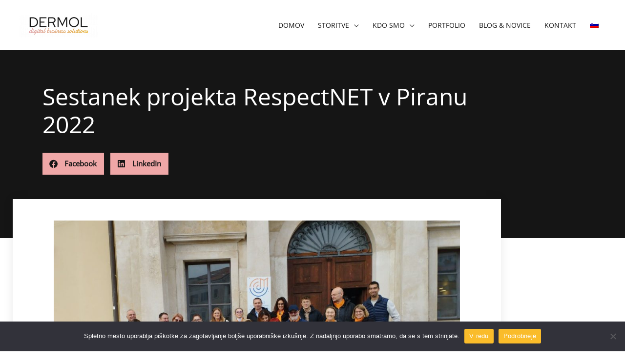

--- FILE ---
content_type: text/css; charset=utf-8
request_url: https://dermol.si/wp-content/uploads/elementor/css/post-3844.css?ver=1767773515
body_size: 402
content:
.elementor-3844 .elementor-element.elementor-element-68a41e2:not(.elementor-motion-effects-element-type-background), .elementor-3844 .elementor-element.elementor-element-68a41e2 > .elementor-motion-effects-container > .elementor-motion-effects-layer{background-color:#151515;}.elementor-3844 .elementor-element.elementor-element-68a41e2 > .elementor-container{max-width:300px;}.elementor-3844 .elementor-element.elementor-element-68a41e2{border-style:solid;border-width:1px 0px 0px 0px;transition:background 0.3s, border 0.3s, border-radius 0.3s, box-shadow 0.3s;padding:1% 3% 1% 3%;}.elementor-3844 .elementor-element.elementor-element-68a41e2 > .elementor-background-overlay{transition:background 0.3s, border-radius 0.3s, opacity 0.3s;}.elementor-bc-flex-widget .elementor-3844 .elementor-element.elementor-element-e334f55.elementor-column .elementor-widget-wrap{align-items:flex-start;}.elementor-3844 .elementor-element.elementor-element-e334f55.elementor-column.elementor-element[data-element_type="column"] > .elementor-widget-wrap.elementor-element-populated{align-content:flex-start;align-items:flex-start;}.elementor-3844 .elementor-element.elementor-element-9d78ee0:not(.elementor-motion-effects-element-type-background), .elementor-3844 .elementor-element.elementor-element-9d78ee0 > .elementor-motion-effects-container > .elementor-motion-effects-layer{background-color:transparent;background-image:linear-gradient(90deg, #EFA7A7 0%, #FABC2A 100%);}.elementor-3844 .elementor-element.elementor-element-9d78ee0{transition:background 0.3s, border 0.3s, border-radius 0.3s, box-shadow 0.3s;padding:1% 3% 1% 3%;}.elementor-3844 .elementor-element.elementor-element-9d78ee0 > .elementor-background-overlay{transition:background 0.3s, border-radius 0.3s, opacity 0.3s;}.elementor-bc-flex-widget .elementor-3844 .elementor-element.elementor-element-7b9d5f3.elementor-column .elementor-widget-wrap{align-items:center;}.elementor-3844 .elementor-element.elementor-element-7b9d5f3.elementor-column.elementor-element[data-element_type="column"] > .elementor-widget-wrap.elementor-element-populated{align-content:center;align-items:center;}.elementor-3844 .elementor-element.elementor-element-6392114{text-align:center;}.elementor-theme-builder-content-area{height:400px;}.elementor-location-header:before, .elementor-location-footer:before{content:"";display:table;clear:both;}

--- FILE ---
content_type: text/css; charset=utf-8
request_url: https://dermol.si/wp-content/uploads/elementor/css/post-1608.css?ver=1768386393
body_size: 1591
content:
.elementor-1608 .elementor-element.elementor-element-89a556e:not(.elementor-motion-effects-element-type-background), .elementor-1608 .elementor-element.elementor-element-89a556e > .elementor-motion-effects-container > .elementor-motion-effects-layer{background-color:#151515;}.elementor-1608 .elementor-element.elementor-element-89a556e{transition:background 0.3s, border 0.3s, border-radius 0.3s, box-shadow 0.3s;padding:30px 0px 120px 0px;}.elementor-1608 .elementor-element.elementor-element-89a556e > .elementor-background-overlay{transition:background 0.3s, border-radius 0.3s, opacity 0.3s;}.elementor-1608 .elementor-element.elementor-element-a5f02e1 > .elementor-element-populated{margin:2% 020% 0% 06%;--e-column-margin-right:020%;--e-column-margin-left:06%;}.elementor-1608 .elementor-element.elementor-element-ef45ac6 > .elementor-widget-container{margin:0px 0px 20px 0px;}.elementor-1608 .elementor-element.elementor-element-ef45ac6{text-align:start;}.elementor-1608 .elementor-element.elementor-element-ef45ac6 .elementor-heading-title{font-size:3em;line-height:1.2em;color:#FFFFFF;}.elementor-1608 .elementor-element.elementor-element-1963433{--alignment:left;--grid-side-margin:9px;--grid-column-gap:9px;--grid-row-gap:10px;--grid-bottom-margin:10px;--e-share-buttons-primary-color:#EFA7A7;--e-share-buttons-secondary-color:#151515;}.elementor-1608 .elementor-element.elementor-element-1963433 .elementor-share-btn:hover{--e-share-buttons-primary-color:#FABC2A;}.elementor-1608 .elementor-element.elementor-element-b0a776e > .elementor-container{max-width:1000px;}.elementor-1608 .elementor-element.elementor-element-b0a776e{margin-top:40px;margin-bottom:40px;padding:0% 2% 0% 2%;z-index:1;}.elementor-1608 .elementor-element.elementor-element-80ad63d:not(.elementor-motion-effects-element-type-background) > .elementor-widget-wrap, .elementor-1608 .elementor-element.elementor-element-80ad63d > .elementor-widget-wrap > .elementor-motion-effects-container > .elementor-motion-effects-layer{background-color:#ffffff;}.elementor-1608 .elementor-element.elementor-element-80ad63d > .elementor-element-populated{box-shadow:0px 0px 20px 0px rgba(0,0,0,0.09);transition:background 0.3s, border 0.3s, border-radius 0.3s, box-shadow 0.3s;margin:-120px 0px 0px 0px;--e-column-margin-right:0px;--e-column-margin-left:0px;padding:40px 80px 40px 80px;}.elementor-1608 .elementor-element.elementor-element-80ad63d > .elementor-element-populated > .elementor-background-overlay{transition:background 0.3s, border-radius 0.3s, opacity 0.3s;}.elementor-1608 .elementor-element.elementor-element-5d2210d > .elementor-widget-container{padding:4px 4px 4px 4px;border-style:none;}.elementor-1608 .elementor-element.elementor-element-5d2210d img{border-style:none;}.elementor-1608 .elementor-element.elementor-element-0375b7b > .elementor-widget-container{padding:6% 0% 0% 0%;}.elementor-1608 .elementor-element.elementor-element-0375b7b{line-height:1.9em;}.elementor-1608 .elementor-element.elementor-element-e55eb27 > .elementor-widget-container{margin:3% 0% 1% 0%;}.elementor-1608 .elementor-element.elementor-element-e55eb27{font-size:1.2em;text-transform:uppercase;}.elementor-1608 .elementor-element.elementor-element-a572ae2 span.post-navigation__prev--label:hover{color:#000000;}.elementor-1608 .elementor-element.elementor-element-a572ae2 span.post-navigation__next--label:hover{color:#000000;}.elementor-1608 .elementor-element.elementor-element-a572ae2 .post-navigation__arrow-wrapper{color:#EFA7A7;fill:#EFA7A7;}.elementor-1608 .elementor-element.elementor-element-a572ae2 .post-navigation__arrow-wrapper:hover{color:#000000;fill:#000000;}.elementor-1608 .elementor-element.elementor-element-92f965d > .elementor-element-populated{border-style:solid;border-width:1px 1px 1px 1px;border-color:#EFA7A7;transition:background 0.3s, border 0.3s, border-radius 0.3s, box-shadow 0.3s;margin:10% 10% 10% 10%;--e-column-margin-right:10%;--e-column-margin-left:10%;padding:9% 9% 9% 9%;}.elementor-1608 .elementor-element.elementor-element-92f965d:hover > .elementor-element-populated{border-style:solid;border-width:1px 1px 1px 1px;border-color:#EFA7A7;box-shadow:0px 0px 5px 0px rgba(196,39,97,0.46);}.elementor-1608 .elementor-element.elementor-element-92f965d > .elementor-element-populated > .elementor-background-overlay{transition:background 0.3s, border-radius 0.3s, opacity 0.3s;}.elementor-1608 .elementor-element.elementor-element-ef6a587{text-align:center;}.elementor-1608 .elementor-element.elementor-element-ca1ab16 > .elementor-widget-container{padding:3% 3% 0% 3%;}.elementor-1608 .elementor-element.elementor-element-ca1ab16{text-align:center;font-size:1.5em;color:#000000;}.elementor-1608 .elementor-element.elementor-element-6406f28 .elementor-button{background-color:transparent;font-weight:bold;fill:#110C00;color:#110C00;background-image:linear-gradient(90deg, #EFA7A7 0%, #FABC2A 100%);border-radius:30px 30px 30px 30px;padding:20px 40px 20px 40px;}.elementor-1608 .elementor-element.elementor-element-6406f28 .elementor-button:hover, .elementor-1608 .elementor-element.elementor-element-6406f28 .elementor-button:focus{background-color:transparent;background-image:linear-gradient(90deg, #FABC2A 50%, #FABC2A 100%);}.elementor-1608 .elementor-element.elementor-element-6406f28 > .elementor-widget-container{margin:4% 0% 4% 0%;}.elementor-1608 .elementor-element.elementor-element-e06a801:not(.elementor-motion-effects-element-type-background), .elementor-1608 .elementor-element.elementor-element-e06a801 > .elementor-motion-effects-container > .elementor-motion-effects-layer{background-color:#ffffff;}.elementor-1608 .elementor-element.elementor-element-e06a801{transition:background 0.3s, border 0.3s, border-radius 0.3s, box-shadow 0.3s;margin-top:-120px;margin-bottom:0px;padding:140px 0px 60px 0px;}.elementor-1608 .elementor-element.elementor-element-e06a801 > .elementor-background-overlay{transition:background 0.3s, border-radius 0.3s, opacity 0.3s;}.elementor-1608 .elementor-element.elementor-element-d2e7892 > .elementor-element-populated{margin:0% 33% 0% 0%;--e-column-margin-right:33%;--e-column-margin-left:0%;}.elementor-1608 .elementor-element.elementor-element-65a102d:not(.elementor-motion-effects-element-type-background), .elementor-1608 .elementor-element.elementor-element-65a102d > .elementor-motion-effects-container > .elementor-motion-effects-layer{background-color:#FFFFFF;}.elementor-1608 .elementor-element.elementor-element-65a102d > .elementor-container{max-width:900px;}.elementor-1608 .elementor-element.elementor-element-65a102d{border-style:solid;border-width:0px 0px 0px 0px;border-color:#FABC2A;transition:background 0.3s, border 0.3s, border-radius 0.3s, box-shadow 0.3s;padding:3% 4% 3% 3%;}.elementor-1608 .elementor-element.elementor-element-65a102d > .elementor-background-overlay{transition:background 0.3s, border-radius 0.3s, opacity 0.3s;}.elementor-1608 .elementor-element.elementor-element-737a771 img{width:50%;max-width:50%;}.elementor-1608 .elementor-element.elementor-element-4fde764 img{width:50%;max-width:50%;}.elementor-1608 .elementor-element.elementor-element-5928b8b img{width:50%;max-width:50%;}.elementor-1608 .elementor-element.elementor-element-8f1395f:not(.elementor-motion-effects-element-type-background), .elementor-1608 .elementor-element.elementor-element-8f1395f > .elementor-motion-effects-container > .elementor-motion-effects-layer{background-color:#151515;}.elementor-1608 .elementor-element.elementor-element-8f1395f > .elementor-container{max-width:1200px;}.elementor-1608 .elementor-element.elementor-element-8f1395f{transition:background 0.3s, border 0.3s, border-radius 0.3s, box-shadow 0.3s;padding:2% 2% 2% 2%;}.elementor-1608 .elementor-element.elementor-element-8f1395f > .elementor-background-overlay{transition:background 0.3s, border-radius 0.3s, opacity 0.3s;}.elementor-1608 .elementor-element.elementor-element-c6a55eb > .elementor-widget-container{padding:0% 0% 3% 0%;}.elementor-1608 .elementor-element.elementor-element-c6a55eb .elementor-heading-title{color:#ffffff;}.elementor-1608 .elementor-element.elementor-element-3e64516 .elementor-icon-list-icon i{color:#EFA7A7;transition:color 0.3s;}.elementor-1608 .elementor-element.elementor-element-3e64516 .elementor-icon-list-icon svg{fill:#EFA7A7;transition:fill 0.3s;}.elementor-1608 .elementor-element.elementor-element-3e64516 .elementor-icon-list-item:hover .elementor-icon-list-icon i{color:#FABC2A;}.elementor-1608 .elementor-element.elementor-element-3e64516 .elementor-icon-list-item:hover .elementor-icon-list-icon svg{fill:#FABC2A;}.elementor-1608 .elementor-element.elementor-element-3e64516{--e-icon-list-icon-size:18px;--icon-vertical-offset:0px;}.elementor-1608 .elementor-element.elementor-element-3e64516 .elementor-icon-list-icon{padding-inline-end:6px;}.elementor-1608 .elementor-element.elementor-element-3e64516 .elementor-icon-list-item > .elementor-icon-list-text, .elementor-1608 .elementor-element.elementor-element-3e64516 .elementor-icon-list-item > a{line-height:2.7em;}.elementor-1608 .elementor-element.elementor-element-3e64516 .elementor-icon-list-text{color:#ffffff;transition:color 0.3s;}.elementor-1608 .elementor-element.elementor-element-43f09e5 > .elementor-widget-container{padding:0% 0% 3% 0%;}.elementor-1608 .elementor-element.elementor-element-43f09e5 .elementor-heading-title{color:#ffffff;}.elementor-1608 .elementor-element.elementor-element-58015c9{color:#ffffff;}.elementor-1608 .elementor-element.elementor-element-fc705a7 > .elementor-widget-container{padding:0% 0% 3% 0%;}.elementor-1608 .elementor-element.elementor-element-fc705a7 .elementor-heading-title{color:#ffffff;}.elementor-1608 .elementor-element.elementor-element-8dafbf6{color:#ffffff;}.elementor-1608 .elementor-element.elementor-element-484c1eb > .elementor-widget-container{padding:0% 0% 3% 0%;}.elementor-1608 .elementor-element.elementor-element-484c1eb .elementor-heading-title{color:#ffffff;}.elementor-1608 .elementor-element.elementor-element-44c79ee{color:#ffffff;}@media(max-width:1024px) and (min-width:768px){.elementor-1608 .elementor-element.elementor-element-80ad63d{width:100%;}}@media(max-width:1024px){.elementor-1608 .elementor-element.elementor-element-89a556e{padding:60px 0px 60px 0px;}.elementor-1608 .elementor-element.elementor-element-a5f02e1 > .elementor-element-populated{margin:0px 0px 0px 0px;--e-column-margin-right:0px;--e-column-margin-left:0px;padding:0px 80px 0px 80px;}.elementor-1608 .elementor-element.elementor-element-ef45ac6{text-align:start;} .elementor-1608 .elementor-element.elementor-element-1963433{--grid-side-margin:9px;--grid-column-gap:9px;--grid-row-gap:10px;--grid-bottom-margin:10px;}.elementor-1608 .elementor-element.elementor-element-b0a776e{margin-top:0px;margin-bottom:0px;}.elementor-1608 .elementor-element.elementor-element-80ad63d > .elementor-element-populated{margin:0px 0px 0px 0px;--e-column-margin-right:0px;--e-column-margin-left:0px;}.elementor-1608 .elementor-element.elementor-element-92f965d > .elementor-element-populated{margin:6% 6% 6% 6%;--e-column-margin-right:6%;--e-column-margin-left:6%;padding:6% 6% 6% 6%;}.elementor-1608 .elementor-element.elementor-element-d2e7892 > .elementor-element-populated{margin:0px 0px 0px 0px;--e-column-margin-right:0px;--e-column-margin-left:0px;padding:0px 80px 0px 80px;}.elementor-1608 .elementor-element.elementor-element-4eb00b6 > .elementor-element-populated{padding:2% 2% 2% 2%;}.elementor-1608 .elementor-element.elementor-element-4f6545a > .elementor-element-populated{padding:0% 0% 0% 0%;}.elementor-1608 .elementor-element.elementor-element-3e64516 > .elementor-widget-container{padding:0% 0% 0% 0%;}.elementor-1608 .elementor-element.elementor-element-54a4bf5 > .elementor-element-populated{padding:0% 0% 0% 0%;}.elementor-1608 .elementor-element.elementor-element-999e1f0 > .elementor-element-populated{padding:0% 0% 0% 0%;}.elementor-1608 .elementor-element.elementor-element-782d99d > .elementor-element-populated{padding:0% 0% 0% 0%;}}@media(max-width:767px){.elementor-1608 .elementor-element.elementor-element-89a556e{padding:0px 0px 0px 0px;}.elementor-1608 .elementor-element.elementor-element-a5f02e1 > .elementor-element-populated{padding:40px 40px 40px 40px;}.elementor-1608 .elementor-element.elementor-element-ef45ac6{text-align:start;}.elementor-1608 .elementor-element.elementor-element-ef45ac6 .elementor-heading-title{font-size:2em;} .elementor-1608 .elementor-element.elementor-element-1963433{--grid-side-margin:9px;--grid-column-gap:9px;--grid-row-gap:10px;--grid-bottom-margin:10px;}.elementor-1608 .elementor-element.elementor-element-80ad63d > .elementor-element-populated{padding:40px 20px 40px 20px;}.elementor-1608 .elementor-element.elementor-element-92f965d > .elementor-element-populated{margin:4% 4% 20% 4%;--e-column-margin-right:4%;--e-column-margin-left:4%;padding:6% 6% 6% 6%;}.elementor-1608 .elementor-element.elementor-element-d2e7892 > .elementor-element-populated{padding:40px 40px 40px 40px;}.elementor-1608 .elementor-element.elementor-element-65a102d{padding:3% 3% 12% 3%;}.elementor-1608 .elementor-element.elementor-element-737a771 img{width:40%;}.elementor-1608 .elementor-element.elementor-element-4fde764 img{width:40%;}.elementor-1608 .elementor-element.elementor-element-5928b8b img{width:40%;}.elementor-1608 .elementor-element.elementor-element-4eb00b6 > .elementor-element-populated{padding:6% 6% 6% 6%;}.elementor-1608 .elementor-element.elementor-element-4f6545a > .elementor-element-populated{margin:0% 0% 16% 0%;--e-column-margin-right:0%;--e-column-margin-left:0%;}.elementor-1608 .elementor-element.elementor-element-54a4bf5 > .elementor-element-populated{margin:0% 0% 16% 0%;--e-column-margin-right:0%;--e-column-margin-left:0%;}.elementor-1608 .elementor-element.elementor-element-999e1f0 > .elementor-element-populated{margin:0% 0% 16% 0%;--e-column-margin-right:0%;--e-column-margin-left:0%;}.elementor-1608 .elementor-element.elementor-element-782d99d > .elementor-element-populated{margin:0% 0% 16% 0%;--e-column-margin-right:0%;--e-column-margin-left:0%;}}